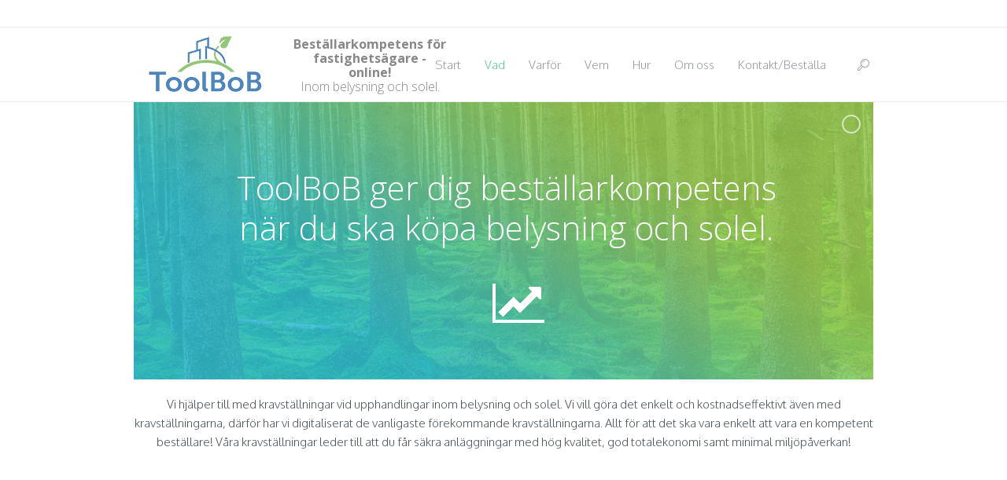

--- FILE ---
content_type: text/html; charset=UTF-8
request_url: http://www.toolbob.se/vad/
body_size: 8708
content:
<!DOCTYPE html>
<!--[if IE 8]>
<html class="ie ie8" lang="sv-SE" prefix="og: http://ogp.me/ns#">
<![endif]-->
<!--[if !(IE 8)]><!-->
<html lang="sv-SE" prefix="og: http://ogp.me/ns#" class="cmsms_html">
<!--<![endif]-->
<head>
<meta charset="UTF-8" />
<meta name="viewport" content="width=device-width, initial-scale=1, maximum-scale=1" />
<link rel="shortcut icon" href="http://www.toolbob.se/wp-content/themes/econature/img/favicon.ico" type="image/x-icon" />
<link rel="profile" href="http://gmpg.org/xfn/11" />
<link rel="pingback" href="http://www.toolbob.se/xmlrpc.php" />

<title>Vad - ToolBob</title>

<!-- This site is optimized with the Yoast SEO plugin v5.8 - https://yoast.com/wordpress/plugins/seo/ -->
<link rel="canonical" href="http://www.toolbob.se/vad/" />
<meta property="og:locale" content="sv_SE" />
<meta property="og:type" content="article" />
<meta property="og:title" content="Vad - ToolBob" />
<meta property="og:url" content="http://www.toolbob.se/vad/" />
<meta property="og:site_name" content="ToolBob" />
<meta name="twitter:card" content="summary_large_image" />
<meta name="twitter:title" content="Vad - ToolBob" />
<script type='application/ld+json'>{"@context":"http:\/\/schema.org","@type":"WebSite","@id":"#website","url":"http:\/\/www.toolbob.se\/","name":"ToolBob","potentialAction":{"@type":"SearchAction","target":"http:\/\/www.toolbob.se\/?s={search_term_string}","query-input":"required name=search_term_string"}}</script>
<!-- / Yoast SEO plugin. -->

<link rel='dns-prefetch' href='//fonts.googleapis.com' />
<link rel='dns-prefetch' href='//s.w.org' />
<link rel="alternate" type="application/rss+xml" title="ToolBob &raquo; flöde" href="http://www.toolbob.se/feed/" />
<link rel="alternate" type="application/rss+xml" title="ToolBob &raquo; kommentarsflöde" href="http://www.toolbob.se/comments/feed/" />
<link rel="alternate" type="text/calendar" title="ToolBob &raquo; iCal Ström" href="http://www.toolbob.se/events/?ical=1" />
		<script type="text/javascript">
			window._wpemojiSettings = {"baseUrl":"https:\/\/s.w.org\/images\/core\/emoji\/2.4\/72x72\/","ext":".png","svgUrl":"https:\/\/s.w.org\/images\/core\/emoji\/2.4\/svg\/","svgExt":".svg","source":{"concatemoji":"http:\/\/www.toolbob.se\/wp-includes\/js\/wp-emoji-release.min.js?ver=4.9.3"}};
			!function(a,b,c){function d(a,b){var c=String.fromCharCode;l.clearRect(0,0,k.width,k.height),l.fillText(c.apply(this,a),0,0);var d=k.toDataURL();l.clearRect(0,0,k.width,k.height),l.fillText(c.apply(this,b),0,0);var e=k.toDataURL();return d===e}function e(a){var b;if(!l||!l.fillText)return!1;switch(l.textBaseline="top",l.font="600 32px Arial",a){case"flag":return!(b=d([55356,56826,55356,56819],[55356,56826,8203,55356,56819]))&&(b=d([55356,57332,56128,56423,56128,56418,56128,56421,56128,56430,56128,56423,56128,56447],[55356,57332,8203,56128,56423,8203,56128,56418,8203,56128,56421,8203,56128,56430,8203,56128,56423,8203,56128,56447]),!b);case"emoji":return b=d([55357,56692,8205,9792,65039],[55357,56692,8203,9792,65039]),!b}return!1}function f(a){var c=b.createElement("script");c.src=a,c.defer=c.type="text/javascript",b.getElementsByTagName("head")[0].appendChild(c)}var g,h,i,j,k=b.createElement("canvas"),l=k.getContext&&k.getContext("2d");for(j=Array("flag","emoji"),c.supports={everything:!0,everythingExceptFlag:!0},i=0;i<j.length;i++)c.supports[j[i]]=e(j[i]),c.supports.everything=c.supports.everything&&c.supports[j[i]],"flag"!==j[i]&&(c.supports.everythingExceptFlag=c.supports.everythingExceptFlag&&c.supports[j[i]]);c.supports.everythingExceptFlag=c.supports.everythingExceptFlag&&!c.supports.flag,c.DOMReady=!1,c.readyCallback=function(){c.DOMReady=!0},c.supports.everything||(h=function(){c.readyCallback()},b.addEventListener?(b.addEventListener("DOMContentLoaded",h,!1),a.addEventListener("load",h,!1)):(a.attachEvent("onload",h),b.attachEvent("onreadystatechange",function(){"complete"===b.readyState&&c.readyCallback()})),g=c.source||{},g.concatemoji?f(g.concatemoji):g.wpemoji&&g.twemoji&&(f(g.twemoji),f(g.wpemoji)))}(window,document,window._wpemojiSettings);
		</script>
		<style type="text/css">
img.wp-smiley,
img.emoji {
	display: inline !important;
	border: none !important;
	box-shadow: none !important;
	height: 1em !important;
	width: 1em !important;
	margin: 0 .07em !important;
	vertical-align: -0.1em !important;
	background: none !important;
	padding: 0 !important;
}
</style>
<link rel='stylesheet' id='layerslider-css'  href='http://www.toolbob.se/wp-content/plugins/LayerSlider/static/layerslider/css/layerslider.css?ver=6.6.1' type='text/css' media='all' />
<link rel='stylesheet' id='contact-form-7-css'  href='http://www.toolbob.se/wp-content/plugins/contact-form-7/includes/css/styles.css?ver=4.9.1' type='text/css' media='all' />
<link rel='stylesheet' id='rs-plugin-settings-css'  href='http://www.toolbob.se/wp-content/plugins/revslider/public/assets/css/settings.css?ver=5.4.6.2' type='text/css' media='all' />
<style id='rs-plugin-settings-inline-css' type='text/css'>
#rs-demo-id {}
</style>
<link rel='stylesheet' id='theme-style-css'  href='http://www.toolbob.se/wp-content/themes/econature/style.css?nc=1&#038;ver=4.9.3' type='text/css' media='all' />
<link rel='stylesheet' id='econature-style-css'  href='http://www.toolbob.se/wp-content/themes/econature-child/style.css?nc=1&#038;ver=4.9.3' type='text/css' media='all' />
<link rel='stylesheet' id='theme-adapt-css'  href='http://www.toolbob.se/wp-content/themes/econature/css/adaptive.css?ver=1.0.0' type='text/css' media='screen, print' />
<link rel='stylesheet' id='theme-retina-css'  href='http://www.toolbob.se/wp-content/themes/econature/css/retina.css?ver=1.0.0' type='text/css' media='screen' />
<link rel='stylesheet' id='ilightbox-css'  href='http://www.toolbob.se/wp-content/themes/econature/css/ilightbox.css?ver=2.2.0' type='text/css' media='screen' />
<link rel='stylesheet' id='ilightbox-skin-dark-css'  href='http://www.toolbob.se/wp-content/themes/econature/css/ilightbox-skins/dark-skin.css?ver=2.2.0' type='text/css' media='screen' />
<link rel='stylesheet' id='theme-cmsms-events-style-css'  href='http://www.toolbob.se/wp-content/themes/econature/css/cmsms-events-style.css?ver=1.0.0' type='text/css' media='screen' />
<link rel='stylesheet' id='theme-cmsms-events-adaptive-css'  href='http://www.toolbob.se/wp-content/themes/econature/css/cmsms-events-adaptive.css?ver=1.0.0' type='text/css' media='screen' />
<link rel='stylesheet' id='theme-fonts-schemes-css'  href='http://www.toolbob.se/wp-content/uploads/cmsms_styles/econature.css?ver=1.0.0' type='text/css' media='screen' />
<!--[if lte IE 9]>
<link rel='stylesheet' id='theme-fonts-css'  href='http://www.toolbob.se/wp-content/uploads/cmsms_styles/econature_fonts.css?ver=1.0.0' type='text/css' media='screen' />
<![endif]-->
<!--[if lte IE 9]>
<link rel='stylesheet' id='theme-schemes-primary-css'  href='http://www.toolbob.se/wp-content/uploads/cmsms_styles/econature_colors_primary.css?ver=1.0.0' type='text/css' media='screen' />
<![endif]-->
<!--[if lte IE 9]>
<link rel='stylesheet' id='theme-schemes-secondary-css'  href='http://www.toolbob.se/wp-content/uploads/cmsms_styles/econature_colors_secondary.css?ver=1.0.0' type='text/css' media='screen' />
<![endif]-->
<link rel='stylesheet' id='theme-icons-css'  href='http://www.toolbob.se/wp-content/themes/econature/css/fontello.css?ver=1.0.0' type='text/css' media='screen' />
<link rel='stylesheet' id='animate-css'  href='http://www.toolbob.se/wp-content/themes/econature/css/animate.css?ver=1.0.0' type='text/css' media='screen' />
<!--[if lt IE 9]>
<link rel='stylesheet' id='theme-ie-css'  href='http://www.toolbob.se/wp-content/themes/econature/css/ie.css?ver=1.0.0' type='text/css' media='screen' />
<![endif]-->
<link rel='stylesheet' id='cmsms-google-fonts-css'  href='//fonts.googleapis.com/css?family=Open+Sans%3A300%2C300italic%2C400%2C400italic%2C700%2C700italic%7COxygen%3A300%2C400%2C700&#038;ver=4.9.3' type='text/css' media='all' />
<script type='text/javascript'>
/* <![CDATA[ */
var LS_Meta = {"v":"6.6.1"};
/* ]]> */
</script>
<script type='text/javascript' data-cfasync="false" src='http://www.toolbob.se/wp-content/plugins/LayerSlider/static/layerslider/js/greensock.js?ver=1.19.0'></script>
<script type='text/javascript' src='http://www.toolbob.se/wp-includes/js/jquery/jquery.js?ver=1.12.4'></script>
<script type='text/javascript' src='http://www.toolbob.se/wp-includes/js/jquery/jquery-migrate.min.js?ver=1.4.1'></script>
<script type='text/javascript' data-cfasync="false" src='http://www.toolbob.se/wp-content/plugins/LayerSlider/static/layerslider/js/layerslider.kreaturamedia.jquery.js?ver=6.6.1'></script>
<script type='text/javascript' data-cfasync="false" src='http://www.toolbob.se/wp-content/plugins/LayerSlider/static/layerslider/js/layerslider.transitions.js?ver=6.6.1'></script>
<script type='text/javascript' src='http://www.toolbob.se/wp-content/plugins/revslider/public/assets/js/jquery.themepunch.tools.min.js?ver=5.4.6.2'></script>
<script type='text/javascript' src='http://www.toolbob.se/wp-content/plugins/revslider/public/assets/js/jquery.themepunch.revolution.min.js?ver=5.4.6.2'></script>
<script type='text/javascript' src='http://www.toolbob.se/wp-content/themes/econature/js/jsLibraries.min.js?ver=1.0.0'></script>
<script type='text/javascript' src='http://www.toolbob.se/wp-content/themes/econature/js/jquery.iLightBox.min.js?ver=2.2.0'></script>
<meta name="generator" content="Powered by LayerSlider 6.6.1 - Multi-Purpose, Responsive, Parallax, Mobile-Friendly Slider Plugin for WordPress." />
<!-- LayerSlider updates and docs at: https://layerslider.kreaturamedia.com -->
<link rel='https://api.w.org/' href='http://www.toolbob.se/wp-json/' />
<link rel="EditURI" type="application/rsd+xml" title="RSD" href="http://www.toolbob.se/xmlrpc.php?rsd" />
<link rel="wlwmanifest" type="application/wlwmanifest+xml" href="http://www.toolbob.se/wp-includes/wlwmanifest.xml" /> 
<meta name="generator" content="WordPress 4.9.3" />
<link rel='shortlink' href='http://www.toolbob.se/?p=43' />
<link rel="alternate" type="application/json+oembed" href="http://www.toolbob.se/wp-json/oembed/1.0/embed?url=http%3A%2F%2Fwww.toolbob.se%2Fvad%2F" />
<link rel="alternate" type="text/xml+oembed" href="http://www.toolbob.se/wp-json/oembed/1.0/embed?url=http%3A%2F%2Fwww.toolbob.se%2Fvad%2F&#038;format=xml" />
<meta name="tec-api-version" content="v1"><meta name="tec-api-origin" content="http://www.toolbob.se"><link rel="https://theeventscalendar.com/" href="http://www.toolbob.se/wp-json/tribe/events/v1/" /><style type="text/css">
	.header_top,
	.header_top_outer,
	.header_top_inner, 
	.header_top_aligner {
		height : 35px;
	}
	
	.header_mid,
	.header_mid_outer,
	.header_mid .header_mid_inner .search_wrap_inner,
	.header_mid .header_mid_inner .cmsms_dynamic_cart_link,
	.header_mid .header_mid_inner .slogan_wrap_inner,
	.header_mid .header_mid_inner .social_wrap_inner,
	.header_mid .header_mid_inner nav > div > ul,
	.header_mid .header_mid_inner nav > div > ul > li,
	.header_mid .header_mid_inner nav > div > ul > li > a,
	.header_mid .header_mid_inner nav > div > ul > li > a > span.nav_bg_clr,
	.header_mid .header_mid_inner .logo,
	.header_mid .header_mid_inner .resp_nav_wrap_inner {
		height : 95px;
	}
	
	.header_bot,
	.header_bot_outer,
	.header_bot .header_bot_inner nav > div > ul,
	.header_bot .header_bot_inner nav > div > ul > li,
	.header_bot .header_bot_inner nav > div > ul > li > a {
		height : 45px;
	}
	
	#page.fixed_header #middle {
		padding-top : 95px;
	}
	
	#page.fixed_header.enable_header_top #middle {
		padding-top : 130px;
	}
	
	#page.fixed_header.enable_header_bottom #middle {
		padding-top : 140px;
	}
	
	#page.fixed_header.enable_header_top.enable_header_bottom #middle {
		padding-top : 175px;
	}
	
	@media only screen and (max-width: 1024px) {
		.header_top,
		.header_top_outer,
		.header_top_inner,
		.header_top_aligner,
		.header_mid,
		.header_mid_outer,
		.header_mid .header_mid_inner nav > div > ul,
		.header_mid .header_mid_inner nav > div > ul > li,
		.header_mid .header_mid_inner nav > div > ul > li > a,
		.header_mid .header_mid_inner nav > div > ul > li > a > span.nav_bg_clr,
		.header_bot,
		.header_bot_outer,
		.header_bot .header_bot_inner nav > div > ul,
		.header_bot .header_bot_inner nav > div > ul > li,
		.header_bot .header_bot_inner nav > div > ul > li > a {
			height : auto;
		}
		
		#page.fixed_header #middle,
		#page.fixed_header.enable_header_top #middle,
		#page.fixed_header.enable_header_bottom #middle,
		#page.fixed_header.enable_header_top.enable_header_bottom #middle {
			padding-top : 0px !important;
		}
	}

	#footer.cmsms_footer_default .footer_inner {
		min-height:450px;
	}
	
	.fixed_footer #main {
		margin-bottom:450px;
	}
</style><meta name="generator" content="Powered by Slider Revolution 5.4.6.2 - responsive, Mobile-Friendly Slider Plugin for WordPress with comfortable drag and drop interface." />
<script type="text/javascript">function setREVStartSize(e){
				try{ var i=jQuery(window).width(),t=9999,r=0,n=0,l=0,f=0,s=0,h=0;					
					if(e.responsiveLevels&&(jQuery.each(e.responsiveLevels,function(e,f){f>i&&(t=r=f,l=e),i>f&&f>r&&(r=f,n=e)}),t>r&&(l=n)),f=e.gridheight[l]||e.gridheight[0]||e.gridheight,s=e.gridwidth[l]||e.gridwidth[0]||e.gridwidth,h=i/s,h=h>1?1:h,f=Math.round(h*f),"fullscreen"==e.sliderLayout){var u=(e.c.width(),jQuery(window).height());if(void 0!=e.fullScreenOffsetContainer){var c=e.fullScreenOffsetContainer.split(",");if (c) jQuery.each(c,function(e,i){u=jQuery(i).length>0?u-jQuery(i).outerHeight(!0):u}),e.fullScreenOffset.split("%").length>1&&void 0!=e.fullScreenOffset&&e.fullScreenOffset.length>0?u-=jQuery(window).height()*parseInt(e.fullScreenOffset,0)/100:void 0!=e.fullScreenOffset&&e.fullScreenOffset.length>0&&(u-=parseInt(e.fullScreenOffset,0))}f=u}else void 0!=e.minHeight&&f<e.minHeight&&(f=e.minHeight);e.c.closest(".rev_slider_wrapper").css({height:f})					
				}catch(d){console.log("Failure at Presize of Slider:"+d)}
			};</script>
</head>
<body class="page-template-default page page-id-43 tribe-no-js">
	
<!-- _________________________ Start Page _________________________ -->
<section id="page" class="chrome_only cmsms_liquid fixed_header fixed_footer enable_header_top hfeed site">
	<span class="cmsms_responsive_width"></span>


<!-- _________________________ Start Main _________________________ -->
<div id="main">
	
<!-- _________________________ Start Header _________________________ -->
<header id="header">
			<div class="header_top" data-height="35">
			<div class="header_top_outer">
				<div class="header_top_inner">
				<div class="header_top_right"><div class="header_top_aligner"></div></div>					<div class="cl"></div>
				</div>
			</div>
			<div class="header_top_but closed">
				<span class="cmsms_bot_arrow">
					<span></span>
				</span>
			</div>
		</div>
		<div class="header_mid" data-height="95">
		<div class="header_mid_outer">
			<div class="header_mid_inner">
			

			<div class="logo_wrap">
<style type="text/css">
	.header_mid .header_mid_inner .logo_wrap {
		width : 183px;
	}
</style>
<a href="http://www.toolbob.se/" title="ToolBob" class="logo">
	<img src="http://www.toolbob.se/wp-content/uploads/2017/11/toolbob_logo_trans_small.png" alt="ToolBob" />
<style type="text/css">
	.header_mid_inner .logo .logo_retina {
		max-width : 431.5px;
	}
</style>
<img class="logo_retina" src="http://www.toolbob.se/wp-content/uploads/2017/11/toolbob_logo_trans.png" alt="ToolBob" width="431.5" height="223.5" /></a>

<div  class="tagline-logo"><p><strong>Beställarkompetens för fastighetsägare - online!</strong><br /> 
Inom belysning och solel.</p></div>

			</div>


			
							<div class="search_wrap">
					<div class="search_wrap_inner">
						<div class="search_wrap_inner_left">
							
<div class="search_bar_wrap">
	<form method="get" action="http://www.toolbob.se">
		<p>
			<input name="s" placeholder="enter keywords" value="" type="text" />
			<button type="submit" class="cmsms-icon-search-7"></button>
		</p>
	</form>
</div>

						</div>
						<div class="search_wrap_inner_right">
							<a href="javascript:void(0);" class="search_but cmsms-icon-search-7"></a>
						</div>
					</div>
				</div>
						
							<div class="resp_nav_wrap">
					<div class="resp_nav_wrap_inner">
						<div class="resp_nav_content">
							<a class="responsive_nav cmsms-icon-menu-2" href="javascript:void(0);"></a>
						</div>
					</div>
				</div>
				
				<!-- _________________________ Start Navigation _________________________ -->
				<nav role="navigation">
					<div class="menu-main-menu-container"><ul id="navigation" class="navigation"><li id="menu-item-64" class="menu-item menu-item-type-post_type menu-item-object-page menu-item-home menu-item-64"><a href="http://www.toolbob.se/"><span class="nav_bg_clr"></span><span>Start</span></a></li>
<li id="menu-item-62" class="menu-item menu-item-type-post_type menu-item-object-page current-menu-item page_item page-item-43 current_page_item menu-item-62"><a href="http://www.toolbob.se/vad/"><span class="nav_bg_clr"></span><span>Vad</span></a></li>
<li id="menu-item-61" class="menu-item menu-item-type-post_type menu-item-object-page menu-item-61"><a href="http://www.toolbob.se/varfor/"><span class="nav_bg_clr"></span><span>Varför</span></a></li>
<li id="menu-item-59" class="menu-item menu-item-type-post_type menu-item-object-page menu-item-59"><a href="http://www.toolbob.se/vem/"><span class="nav_bg_clr"></span><span>Vem</span></a></li>
<li id="menu-item-60" class="menu-item menu-item-type-post_type menu-item-object-page menu-item-60"><a href="http://www.toolbob.se/hur/"><span class="nav_bg_clr"></span><span>Hur</span></a></li>
<li id="menu-item-63" class="menu-item menu-item-type-post_type menu-item-object-page menu-item-63"><a href="http://www.toolbob.se/om-oss/"><span class="nav_bg_clr"></span><span>Om oss</span></a></li>
<li id="menu-item-58" class="menu-item menu-item-type-post_type menu-item-object-page menu-item-58"><a href="http://www.toolbob.se/kontakt/"><span class="nav_bg_clr"></span><span>Kontakt/Beställa</span></a></li>
</ul></div>					<div class="cl"></div>
				</nav>
				<!-- _________________________ Finish Navigation _________________________ -->
						</div>
		</div>
	</div>
</header>
<!-- _________________________ Finish Header _________________________ -->

	
<!-- _________________________ Start Middle _________________________ -->
<section id="middle">
<div class="middle_inner">
<section class="content_wrap fullwidth">

<!--_________________________ Start Content _________________________ -->
<div class="middle_content entry" role="main">
	</div></section><style type="text/css"> 
#cmsms_row_696a99bcda5cc .cmsms_row_outer_parent { 
	padding-top: 0px; 
} 

#cmsms_row_696a99bcda5cc .cmsms_row_outer_parent { 
	padding-bottom: 50px; 
} 

 
#cmsms_row_696a99bcdbf6c .cmsms_row_outer_parent { 
	padding-top: 0px; 
} 

#cmsms_row_696a99bcdbf6c .cmsms_row_outer_parent { 
	padding-bottom: 50px; 
} 

</style><div id="cmsms_row_696a99bcda5cc" class="cmsms_row cmsms_color_scheme_default">
<div class="cmsms_row_outer_parent">
<div class="cmsms_row_outer">
<div class="cmsms_row_inner">
<div class="cmsms_row_margin">
<div class="cmsms_column one_first">
<div class="cmsms_slider"><script data-cfasync="false" type="text/javascript">var lsjQuery = jQuery;</script><script data-cfasync="false" type="text/javascript">
lsjQuery(document).ready(function() {
if(typeof lsjQuery.fn.layerSlider == "undefined") {
if( window._layerSlider && window._layerSlider.showNotice) { 
window._layerSlider.showNotice('layerslider_6','jquery');
}
} else {
lsjQuery("#layerslider_6").layerSlider({createdWith: '6.6.1', sliderVersion: '6.6.1', skin: 'v6', popupWidth: 640, popupHeight: 360, skinsPath: 'http://www.toolbob.se/wp-content/plugins/LayerSlider/static/layerslider/skins/'});
}
});
</script><div id="layerslider_6" class="ls-wp-container fitvidsignore" style="width:1920px;height:720px;margin:0 auto;margin-bottom: 0px;"><div class="ls-slide" data-ls="bgsize:100% 100%;kenburnsscale:1.2;"><img width="1920" height="670" src="http://www.toolbob.se/wp-content/uploads/2017/11/bg.jpg" class="ls-bg" alt="" srcset="http://www.toolbob.se/wp-content/uploads/2017/11/bg.jpg 1920w, http://www.toolbob.se/wp-content/uploads/2017/11/bg-300x105.jpg 300w, http://www.toolbob.se/wp-content/uploads/2017/11/bg-768x268.jpg 768w, http://www.toolbob.se/wp-content/uploads/2017/11/bg-1024x357.jpg 1024w, http://www.toolbob.se/wp-content/uploads/2017/11/bg-580x202.jpg 580w, http://www.toolbob.se/wp-content/uploads/2017/11/bg-820x286.jpg 820w, http://www.toolbob.se/wp-content/uploads/2017/11/bg-1160x405.jpg 1160w" sizes="(max-width: 1920px) 100vw, 1920px" /><h1 style="top:169px;left:267px;text-align:center;font-weight:300;font-style:normal;text-decoration:none;wordwrap:false;opacity:1;font-size:86px;line-height:105px;color:#ffffff;font-family:open sans;" class="ls-l">ToolBoB ger dig beställarkompetens<br>när du ska köpa belysning och solel.
<br><br>
</h1><img width="256" height="256" src="http://www.toolbob.se/wp-content/uploads/2018/05/font-awesome_4-7-0_line-chart_256_0_ffffff_none.png" class="ls-l" alt="" srcset="http://www.toolbob.se/wp-content/uploads/2018/05/font-awesome_4-7-0_line-chart_256_0_ffffff_none.png 256w, http://www.toolbob.se/wp-content/uploads/2018/05/font-awesome_4-7-0_line-chart_256_0_ffffff_none-150x150.png 150w, http://www.toolbob.se/wp-content/uploads/2018/05/font-awesome_4-7-0_line-chart_256_0_ffffff_none-55x55.png 55w, http://www.toolbob.se/wp-content/uploads/2018/05/font-awesome_4-7-0_line-chart_256_0_ffffff_none-250x250.png 250w" sizes="(max-width: 256px) 100vw, 256px" style="top:456px;left:931px;text-align:initial;font-weight:400;font-style:normal;text-decoration:none;wordwrap:false;opacity:1;width:135px;height:135px;"></div></div></div>
<div class="cmsms_text">
<h5></h5>
<h5 style="text-align: center;">Vi hjälper till med kravställningar vid upphandlingar inom belysning och solel. Vi vill göra det enkelt och kostnadseffektivt även med kravställningarna, därför har vi digitaliserat de vanligaste förekommande kravställningarna. Allt för att det ska vara enkelt att vara en kompetent beställare! Våra kravställningar leder till att du får säkra anläggningar med hög kvalitet, god totalekonomi samt minimal miljöpåverkan!</h5>
</div>
</div>
</div>
</div>
</div>
</div>
</div>
<div id="cmsms_row_696a99bcdbf6c" class="cmsms_row cmsms_color_scheme_default">
<div class="cmsms_row_outer_parent">
<div class="cmsms_row_outer">
<div class="cmsms_row_inner">
<div class="cmsms_row_margin">
<div class="cmsms_column one_first">
<div class="cmsms_slider"></div>
</div>
</div>
</div>
</div>
</div>
</div>

<div class="cl"></div><section class="content_wrap fullwidth">

<div class="middle_content entry" role="main">
	</div>
<!-- _________________________ Finish Content _________________________ -->

</section></div>
</section>
<!-- _________________________ Finish Middle _________________________ -->


<!-- _________________________ Start Bottom _________________________ -->
<section id="bottom" class="cmsms_color_scheme_default">
<div class="bottom_bg">
<div class="bottom_outer">
<div class="bottom_inner sidebar_layout_11">
<aside id="custom_html-2" class="widget_text widget widget_custom_html"><div class="textwidget custom-html-widget"><p class="contact" style="text-align: center;">ToolBoB AB • Söderled 24 • 660 50 Vålberg • 070-367 03 22 • <a href="mailto:bjorn.jonasson@toolbob.se">bjorn.jonasson@toolbob.se</a></p></div></aside></div></div></div></section><!-- _________________________ Finish Bottom _________________________ -->

<a href="javascript:void(0);" id="slide_top" class="cmsms-icon-up-open-mini"></a>
</div>
<!-- _________________________ Finish Main _________________________ -->

<!-- _________________________ Start Footer _________________________ -->
	<footer id="footer" role="contentinfo" class="cmsms_color_scheme_footer cmsms_footer_default">
		<div class="footer_bg">
			<div class="footer_inner">
		<a href="http://www.toolbob.se/" title="ToolBob" class="logo">
	<img src="http://www.toolbob.se/wp-content/uploads/2017/11/toolbob_logo_trans_small.png" alt="ToolBob" /><img class="footer_logo_retina" src="http://www.toolbob.se/wp-content/uploads/2017/11/toolbob_logo_trans.png" alt="ToolBob" width="431.5" height="223.5" /></a>
<span class="copyright">ToolBob © 2017 | All Rights Reserved</span>
			</div>
		</div>
	</footer>
<!-- _________________________ Finish Footer _________________________ -->

</section>
<!-- _________________________ Finish Page _________________________ -->

		<script>
		( function ( body ) {
			'use strict';
			body.className = body.className.replace( /\btribe-no-js\b/, 'tribe-js' );
		} )( document.body );
		</script>
		<script type='text/javascript'> /* <![CDATA[ */var tribe_l10n_datatables = {"aria":{"sort_ascending":": activate to sort column ascending","sort_descending":": activate to sort column descending"},"length_menu":"Show _MENU_ entries","empty_table":"No data available in table","info":"Showing _START_ to _END_ of _TOTAL_ entries","info_empty":"Showing 0 to 0 of 0 entries","info_filtered":"(filtered from _MAX_ total entries)","zero_records":"No matching records found","search":"Search:","all_selected_text":"All items on this page were selected. ","select_all_link":"Select all pages","clear_selection":"Clear Selection.","pagination":{"all":"All","next":"N\u00e4sta","previous":"Previous"},"select":{"rows":{"0":"","_":": Selected %d rows","1":": Selected 1 row"}},"datepicker":{"dayNames":["s\u00f6ndag","m\u00e5ndag","tisdag","onsdag","torsdag","fredag","l\u00f6rdag"],"dayNamesShort":["s\u00f6n","m\u00e5n","tis","ons","tor","fre","l\u00f6r"],"dayNamesMin":["S","M","T","O","T","F","L"],"monthNames":["januari","februari","mars","april","maj","juni","juli","augusti","september","oktober","november","december"],"monthNamesShort":["januari","februari","mars","april","maj","juni","juli","augusti","september","oktober","november","december"],"nextText":"N\u00e4sta","prevText":"F\u00f6reg\u00e5ende","currentText":"Idag","closeText":"F\u00e4rdig"}};/* ]]> */ </script><script type='text/javascript' src='http://www.toolbob.se/wp-includes/js/comment-reply.min.js?ver=4.9.3'></script>
<script type='text/javascript' src='http://www.toolbob.se/wp-content/plugins/cmsms-mega-menu//js/jquery.megaMenu.js?ver=1.0.0'></script>
<script type='text/javascript'>
/* <![CDATA[ */
var wpcf7 = {"apiSettings":{"root":"http:\/\/www.toolbob.se\/wp-json\/contact-form-7\/v1","namespace":"contact-form-7\/v1"},"recaptcha":{"messages":{"empty":"Bekr\u00e4fta att du inte \u00e4r en robot."}}};
/* ]]> */
</script>
<script type='text/javascript' src='http://www.toolbob.se/wp-content/plugins/contact-form-7/includes/js/scripts.js?ver=4.9.1'></script>
<script type='text/javascript' src='http://www.toolbob.se/wp-content/themes/econature/js/jqueryLibraries.min.js?ver=1.0.0'></script>
<script type='text/javascript' src='http://www.toolbob.se/wp-content/themes/econature/js/scrollspy.js?ver=1.0.0'></script>
<script type='text/javascript'>
/* <![CDATA[ */
var cmsms_script = {"theme_url":"http:\/\/www.toolbob.se\/wp-content\/themes\/econature","site_url":"http:\/\/www.toolbob.se\/","ajaxurl":"http:\/\/www.toolbob.se\/wp-admin\/admin-ajax.php","nonce_ajax_like":"66fb296c2e","ilightbox_skin":"dark","ilightbox_path":"vertical","ilightbox_infinite":"0","ilightbox_aspect_ratio":"1","ilightbox_mobile_optimizer":"1","ilightbox_max_scale":"1","ilightbox_min_scale":"0.2","ilightbox_inner_toolbar":"0","ilightbox_smart_recognition":"0","ilightbox_fullscreen_one_slide":"0","ilightbox_fullscreen_viewport":"center","ilightbox_controls_toolbar":"1","ilightbox_controls_arrows":"0","ilightbox_controls_fullscreen":"1","ilightbox_controls_thumbnail":"1","ilightbox_controls_keyboard":"1","ilightbox_controls_mousewheel":"1","ilightbox_controls_swipe":"1","ilightbox_controls_slideshow":"0","ilightbox_close_text":"Close","ilightbox_enter_fullscreen_text":"Enter Fullscreen (Shift+Enter)","ilightbox_exit_fullscreen_text":"Exit Fullscreen (Shift+Enter)","ilightbox_slideshow_text":"Slideshow","ilightbox_next_text":"Next","ilightbox_previous_text":"Previous","ilightbox_load_image_error":"An error occurred when trying to load photo.","ilightbox_load_contents_error":"An error occurred when trying to load contents.","ilightbox_missing_plugin_error":"The content your are attempting to view requires the <a href='{pluginspage}' target='_blank'>{type} plugin<\\\/a>."};
/* ]]> */
</script>
<script type='text/javascript' src='http://www.toolbob.se/wp-content/themes/econature/js/jquery.script.js?ver=1.0.0'></script>
<script type='text/javascript' src='http://www.toolbob.se/wp-content/themes/econature/js/jquery.tweet.min.js?ver=1.3.1'></script>
<script type='text/javascript' src='http://www.toolbob.se/wp-includes/js/wp-embed.min.js?ver=4.9.3'></script>
</body>
</html>


--- FILE ---
content_type: text/css
request_url: http://www.toolbob.se/wp-content/themes/econature-child/style.css?nc=1&ver=4.9.3
body_size: 484
content:
/*
Theme Name: EcoNature Child
Theme URI: http://cmsmasters.net/eco-nature-child/
Author: cmsmasters
Author URI: http://cmsmasters.net/
Description: EcoNature Child Theme
Template: econature
Version: 1.0.0
License:
License URI:
Text Domain: econature-child
Tags: one-column, two-columns, three-columns, four-columns, left-sidebar, right-sidebar, custom-background, custom-colors, custom-header, custom-menu, editor-style, featured-image-header, featured-images, flexible-header, full-width-template, microformats, post-formats, rtl-language-support, sticky-post, theme-options, threaded-comments, translation-ready
*/

.tagline-logo p{
	color:#888;
	padding-bottom: 0;
	text-align: center;
}

.tagline-logo{
clear: both;
}



@media screen and (min-width: 768px) {

	.tagline-logo{
	position: absolute; 
	bottom: 10px; 
	left: 200px; 
	width: 200px;
	}

}